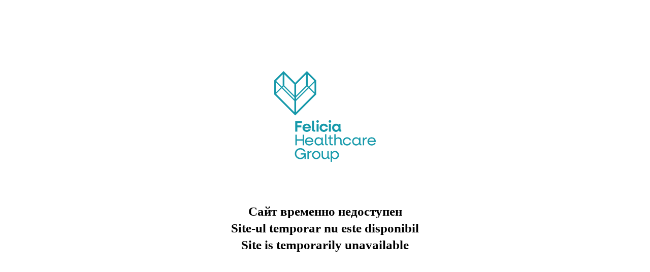

--- FILE ---
content_type: text/html; charset=UTF-8
request_url: https://feliciaholding.com/ro/brand/grindex/
body_size: 167
content:
<!DOCTYPE html> <html lang="en"> <head> <meta charset="UTF-8"> <title>Site is temporarily unavailable</title> </head> <body> <div style="text-align: center; margin: 140px 0 80px;"> <img src="/static/projects/feliciaholding.com/dist/images/home/logo.png" style="width: 100%; height: auto; max-width: 200px" alt="feliciaholding.com" itemprop="logo"/> </div> <div style="text-align: center;"> <span style="display: block; font-size: 25px; font-weight: 600;margin: 0px 0 5px;"> Сайт временно недоступен </span> <span style="display: block; font-size: 25px; font-weight: 600;margin: 0px 0 5px;"> Site-ul temporar nu este disponibil </span> <span style="display: block; font-size: 25px; font-weight: 600;margin: 0px 0 5px;"> Site is temporarily unavailable </span> </div> </body> </html>